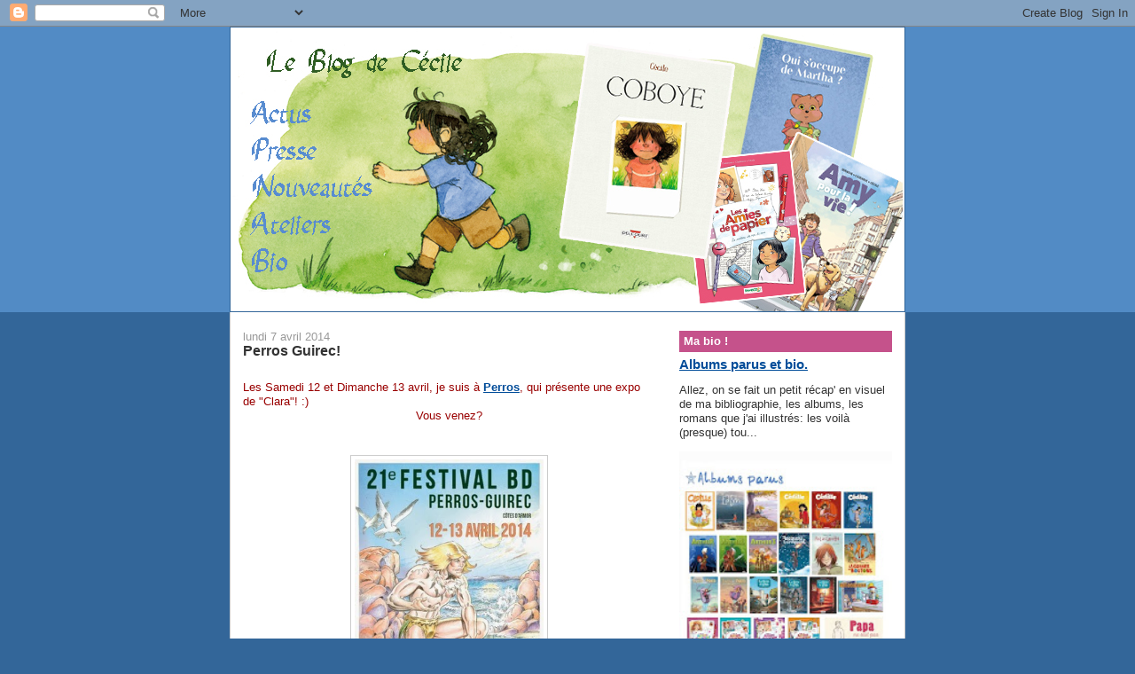

--- FILE ---
content_type: text/html; charset=UTF-8
request_url: http://cecile-images.blogspot.com/b/stats?style=BLACK_TRANSPARENT&timeRange=ALL_TIME&token=APq4FmDx-1m1pXaPjjt6Dz1i7qDd4r9lG2MB6KjvbwRxv1u8jBbFe4GN43_gge3h3mja3_SUgPoLRIi08BM8o4DtBJva_kyVgw
body_size: 250
content:
{"total":229513,"sparklineOptions":{"backgroundColor":{"fillOpacity":0.1,"fill":"#000000"},"series":[{"areaOpacity":0.3,"color":"#202020"}]},"sparklineData":[[0,8],[1,17],[2,6],[3,3],[4,2],[5,2],[6,1],[7,4],[8,8],[9,8],[10,5],[11,2],[12,6],[13,5],[14,5],[15,34],[16,5],[17,34],[18,99],[19,38],[20,4],[21,6],[22,10],[23,9],[24,6],[25,63],[26,8],[27,8],[28,4],[29,2]],"nextTickMs":1200000}